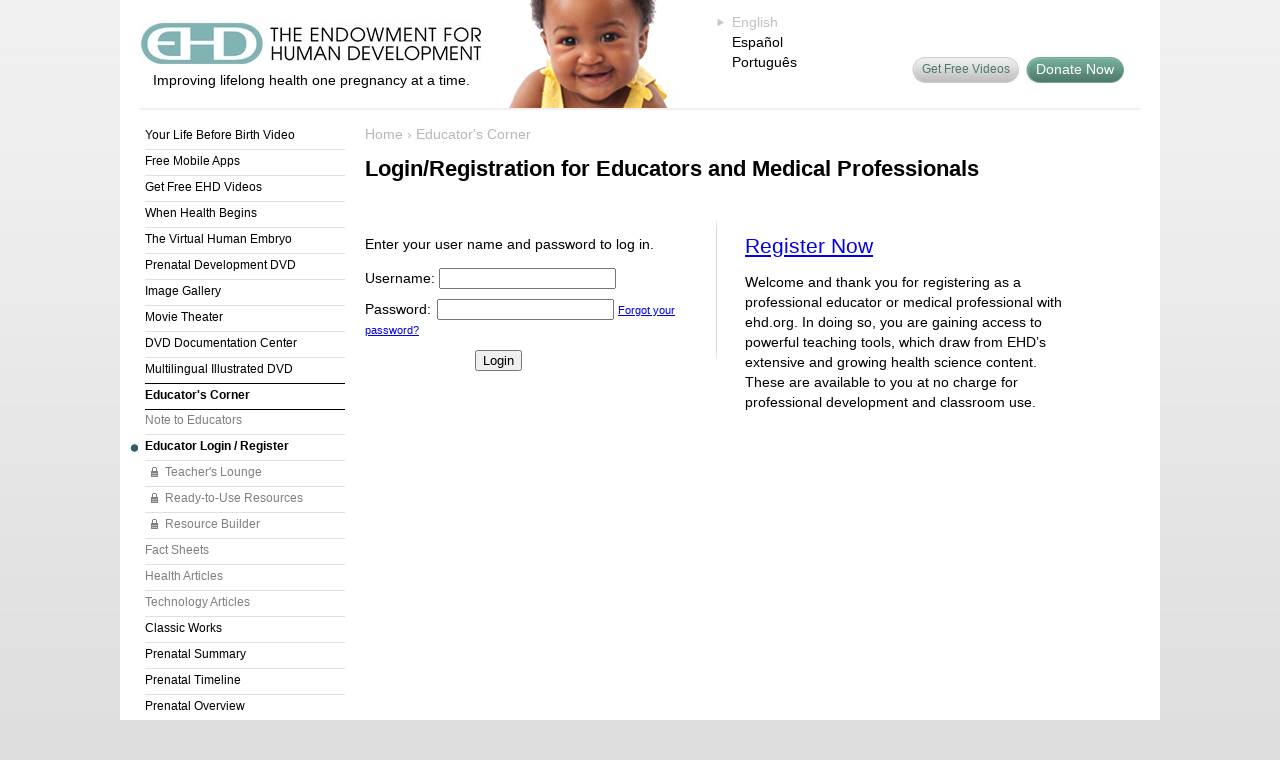

--- FILE ---
content_type: text/html; charset=UTF-8
request_url: https://www.ehd.org/teacher_login.php?login_destination=/prenatal-images.php?thum_id=14
body_size: 3229
content:
<!DOCTYPE html PUBLIC "-//W3C//DTD XHTML 1.0 Transitional//EN" "http://www.w3.org/TR/xhtml1/DTD/xhtml1-transitional.dtd">
<html xmlns="http://www.w3.org/1999/xhtml">
		<head>
			<title>Educator Login at EHD.ORG</title>
			<meta name="description" content="Educators are invited to register and log in to access extensive, password protected prenatal development and health education content." />

<meta http-equiv="Content-Type" content="text/html; charset=utf-8" />
<link rel="stylesheet" type="text/css" href="/ehd.css" />
<script type="text/javascript" src="/javascript/ehdheader.js"></script>
<script type="text/javascript" src="/javascript/mm.js"></script>
<script type="text/javascript" src="/javascript/swfobject.js"></script>
<script type="text/javascript" src="/javascript/multiple_movies.js"></script>
<script type="text/javascript" src="/js/jwplayer.js"></script>
</head>

<body onload="preloadCustom(); ">
<a name="Top"></a>
<div id="skipnav"><a href="#content">Skip Navigation</a></div>


<div id="container_old">
	<div id="header">
		<div id="headContent">
			<div id="ehdLogo">
				<a href="/index.php"><img src="/images/EHD_name_logo.jpg" alt="The Endowment for Human Development" /></a><br />
				<div id="ehdSlogan">Improving lifelong health one pregnancy at a time.</div>
			</div>

			<div id="header_baby" style="background-image:url(/images/header_baby2.jpg);"></div>

			<div id="languageSelect">
				<div class="lang_selected"><ul><li>English</li></ul></div><div class="lang_option"><a href="?site_language=es&amp;query=login_destination%3D%2Fprenatal-images.php%3Fthum_id%3D14" rel="nofollow">Español</a></div><div class="lang_option"><a href="?site_language=pt&amp;query=&amp;query=login_destination%3D%2Fprenatal-images.php%3Fthum_id%3D14" rel="nofollow">Português</a></div>			</div>

            <div id="topRightBox">
				<div id="teacherBox">
								</div>

				<br />
				<br />

				<a id="head_fb" style="display:none" href="http://www.facebook.com/LittleOnePregnancyPlace" target="_blank"><img src="/images/header_facebook.jpg" width="24" height="24" alt="Facebook"/></a>
				<a id="head_buydvd" href="/donate.php" target="_blank">Donate Now</a>
				<a id="head_sharevideos" href="/get-free-videos.php">Get Free Videos</a>
			</div>
		<!-- end #headContent --></div>
		<hr />
	<!-- end #header --></div>
	<div id="sidebar1">
		<div class="menuBox">
<ul>
<li><a href="/your-life-before-birth-video/">Your Life Before Birth Video</a></li>
<li><a href="/see-baby-pregnancy-guide.php">Free Mobile Apps</a></li>
<li><a href="/get-free-videos.php">Get Free EHD Videos</a></li>
<li><a href="/when-health-begins.php">When Health Begins</a></li>
<li><a href="/virtual-human-embryo/">The Virtual Human Embryo</a></li>
<li><a href="/products_bpd_dvd.php">Prenatal Development DVD</a></li>
<li><a href="/prenatal-images-index.php">Image Gallery</a></li>
<li><a href="/movies-index.php">Movie Theater</a></li>
<li><a href="/resources_bpd_documentation_english.php">DVD Documentation Center</a></li>
<li><a href="/resources_bpd_illustrated.php">Multilingual Illustrated DVD</a></li>
<li><a href="/educators-corner.php" class="selected">Educator's Corner</a>
	<ul>
	<li><a href="/educators_note.php">Note to Educators</a></li>
	<li><a class="selected" href="/teacher_login.php">Educator Login / Register</a></li>
	<li><a class="lock" href="/teach/teachers-lounge.php">Teacher's Lounge</a></li>
	<li><a class="lock" href="/educators_readytouse.php">Ready-to-Use Resources</a></li>
	<li><a class="lock" href="/teach/generator3.php">Resource Builder</a></li>
	<li><a href="/resources_factsheet_premade.php?t=173">Fact Sheets</a></li>
	<li><a href="/health_articles_intro.php">Health Articles</a></li>
	<li><a href="/science_technology_testresults.php">Technology Articles</a></li>
	</ul>
</li>
<li><a href="/classics/index.php">Classic Works</a></li>
<li><a href="/prenatal-summary.php">Prenatal Summary</a></li>
<li><a href="/science_main.php?level=i">Prenatal Timeline</a></li>
<li><a href="/dev_article_intro.php">Prenatal Overview</a></li>
<li><a href="/store/" target="_blank">EHD Store</a></li>
<li><a href="/about-us.php">About EHD</a></li>
<li><a href="/youcanhelp.php">Support EHD</a></li>
</ul></div>
		<div id="searchForm">
            <!-- Google CSE Search Box Begins -->
            <script type="text/javascript" src="/javascript/googlebox.js"></script>
            <noscript>
              <form action="https://www.google.com/cse">
              <input type="hidden" name="cx" value="010046699074432504607:ufdgvtstyga" />
              <input type="hidden" name="cof" value="FORID:0" />
              <input class="searchQ" id="q" name="q" type="text" size="15" value="" />
				<input class="searchSubmit" style="width:90px" type="submit" value="Search" />
            </form>
            </noscript>
            <!-- Google CSE Search Box Ends -->
		</div>
		<div id="extraSpace"><br />
		
		</div>
	<!-- end #sidebar1 --></div>
	<div id="rightColumn" class="preg_pics">
		<div id="breadcrumbs">
			<div class="atl addthislink"><div class="addthis_toolbox addthis_default_style"><a class="addthis_button_preferred_1"></a><a class="addthis_button_preferred_2"></a><a class="addthis_button_preferred_3"></a><a class="addthis_button_preferred_4"></a><a class="addthis_button_compact"></a></div></div>
			
			<a href="/">Home</a> &#8250; <a href="/educators-corner.php">Educator's Corner</a>		</div>
		<div class="trow">
			<div id="mainContent">
			<a name="content"></a>

<h1 align="left"> Login/Registration for Educators and Medical Professionals</h1>

<div class="spacer"></div>

<div style="float:left; width:350px; ">
	<form action="/teacher_login.php" method="post">
		<input type="hidden" name="login_destination" value="/prenatal-images.php?thum_id=14?login_destination=/prenatal-images.php?thum_id=14" />
		<p align="left">Enter your user name and password to log in.</p>

		<label for="user">Username</label>:	<input type="text" name="username" size="20" id="user" /><br />

		<label for="pass">Password</label>:	<input type="password" name="password" size="20" id="pass" style="margin:10px 0 0 2px;" />
		<a style="font-size:11px;" href="/teacher_password.php">Forgot your password?</a><br />

		<input type="submit" value="Login" style="margin:10px 0 0 110px;" />
	</form>
</div>

<div style="float:left; width:30px;"><img src="images/sep.gif" width="2" height="140" alt="" /></div>

<div style="float:left; width:325px; ">
	<p><a href="/teacher_registration.php" class="largest" style="text-decoration:underline;">Register Now</a></p>
	<p>Welcome and thank you for registering as a professional educator or medical professional with ehd.org. In doing so, you are gaining access to powerful teaching tools, which draw from EHD&rsquo;s extensive and growing health science content. These are available to you at no charge for professional development and classroom use.</p>
</div>


	<!-- end #mainContent --></div></div>
    <!-- end #right column --></div>
  <div id="footer_old">
	<div id="footLinks">
		<a href="/index.php">Home</a>
		| <a href="/termsofuse.php">Terms of Use</a>
		| <a href="/disclaimer.php">Disclaimers</a>
		| <a href="/privacy.php">Privacy Policy</a>
		| <a href="/overview_contact.php">Contact</a>
		| <a href="https://www.ehd.org/endorsement_form_professional.php" target="_blank">Endorsement Form</a>
		| <a href="/overview_sitemap.php">Site Map</a>
		| <a href="https://www.ehd.org/donate.php" target="_blank">Donate</a>
	</div>
    <div id="legal">COPYRIGHT &copy; 2001-2026 THE ENDOWMENT FOR HUMAN DEVELOPMENT, INC.<br />
      ALL RIGHTS RESERVED.  UNAUTHORIZED USE PROHIBITED.
	  </div>
  <!-- end #footer --></div>
<!-- end #container --></div>

<script type="text/javascript" src="https://s7.addthis.com/js/300/addthis_widget.js#pubid=ehdorg"></script>
<script src="https://ssl.google-analytics.com/urchin.js" type="text/javascript">
</script>
<script type="text/javascript">
_uacct = "UA-745917-1";
urchinTracker();
(function(w,d,t,u,n,a,m){w['MauticTrackingObject']=n;
    w[n]=w[n]||function(){(w[n].q=w[n].q||[]).push(arguments)},a=d.createElement(t),
    m=d.getElementsByTagName(t)[0];a.async=1;a.src=u;m.parentNode.insertBefore(a,m)
})(window,document,'script','https://www.ehd.org/mautic/mtc.js','mt');
mt('send', 'pageview');
</script>
<script type="text/javascript" defer="defer" src="https://extend.vimeocdn.com/ga/6833673.js"></script>
</body>
</html>